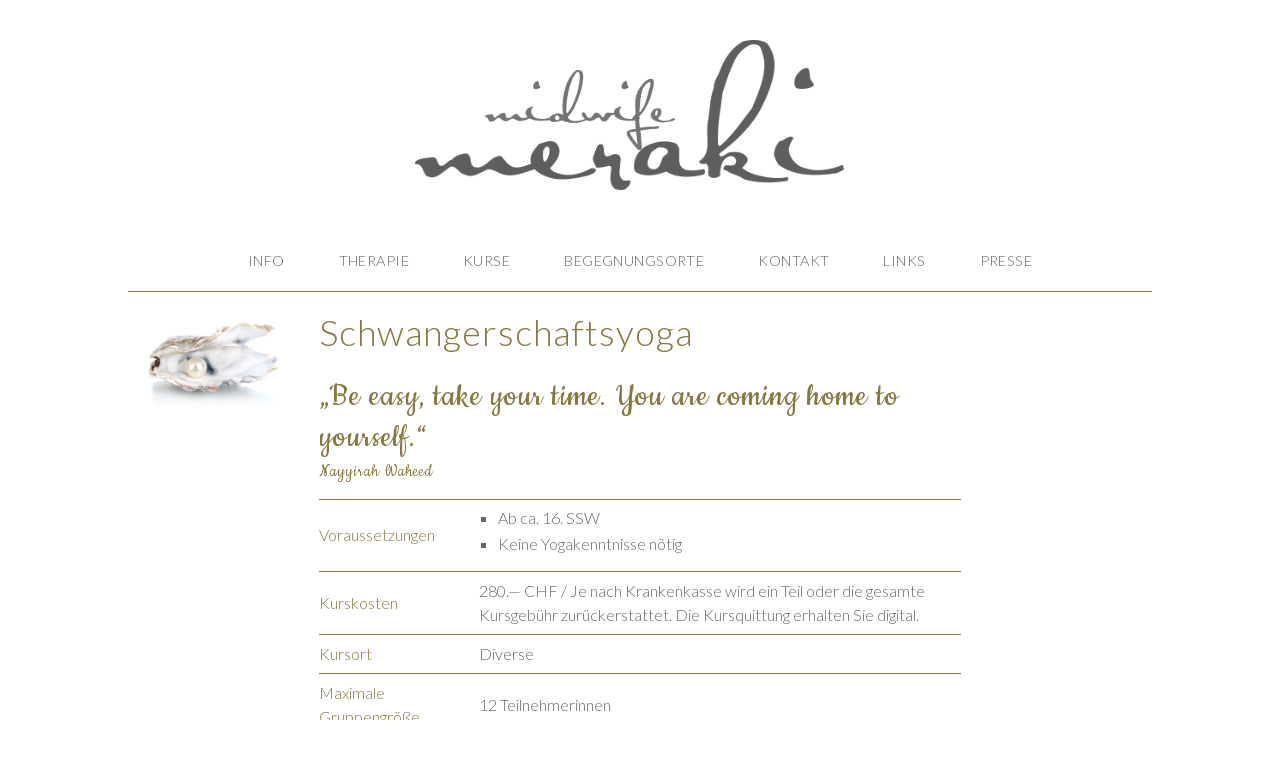

--- FILE ---
content_type: text/html; charset=UTF-8
request_url: https://www.midwife-meraki.ch/Schwangerschafts-Yoga.php
body_size: 4452
content:
<!DOCTYPE html PUBLIC "-//W3C//DTD XHTML 1.0 Transitional//EN" "http://www.w3.org/TR/xhtml1/DTD/xhtml1-transitional.dtd">
<html xmlns="http://www.w3.org/1999/xhtml">
<head>


<link rel="apple-touch-icon" sizes="57x57" href="favicon/apple-icon-57x57.png">
<link rel="apple-touch-icon" sizes="60x60" href="favicon/apple-icon-60x60.png">
<link rel="apple-touch-icon" sizes="72x72" href="favicon/apple-icon-72x72.png">
<link rel="apple-touch-icon" sizes="76x76" href="favicon/apple-icon-76x76.png">
<link rel="apple-touch-icon" sizes="114x114" href="favicon/apple-icon-114x114.png">
<link rel="apple-touch-icon" sizes="120x120" href="favicon/apple-icon-120x120.png">
<link rel="apple-touch-icon" sizes="144x144" href="favicon/apple-icon-144x144.png">
<link rel="apple-touch-icon" sizes="152x152" href="favicon/apple-icon-152x152.png">
<link rel="apple-touch-icon" sizes="180x180" href="favicon/apple-icon-180x180.png">
<link rel="icon" type="image/png" sizes="192x192"  href="favicon/android-icon-192x192.png">
<link rel="icon" type="image/png" sizes="32x32" href="favicon/favicon-32x32.png">
<link rel="icon" type="image/png" sizes="96x96" href="favicon/favicon-96x96.png">
<link rel="icon" type="image/png" sizes="16x16" href="favicon/favicon-16x16.png">
<link rel="manifest" href="favicon/manifest.json">
<meta name="msapplication-TileColor" content="#ffffff">
<meta name="msapplication-TileImage" content="favicon/ms-icon-144x144.png">
<meta name="theme-color" content="#ffffff"><meta http-equiv="Content-Type" content="text/html; charset=utf-8" />

<title>midwife meráki</title>
<meta name="viewport" content="width=600">
<meta name="format-detection" content="telephone=no">

<link href="js/Skeleton-2.0.4/css/normalize_multisize.css" rel="stylesheet" type="text/css" />
<link href="js/Skeleton-2.0.4/css/skeleton_multisize.css" rel="stylesheet" type="text/css" />
<script type="text/javascript" src="js/jquery_310.js"></script>
<script type="text/javascript" src="js/readyscript.js"></script>

<script type="text/javascript" src="js/unitegallery-master/dist/js/unitegallery.min.js"></script>
<link rel="stylesheet" type="text/css" href="js/unitegallery-master/dist/css/unite-gallery.css" />
<script type="text/javascript" src="js/unitegallery-master/dist/themes/slider/ug-theme-slider.js"></script>

<link rel="stylesheet" media="all" href="css/meraki_basis.css">
<link rel='stylesheet' media='screen' href='css/meraki_desktop.css'>
</head>

<body>

<!-- HEADER MOBILE START -->

<div class="menu-placeholder">
    <div id="menu-hambuger"></div>
</div>
        
<div id="header_mobile" class="container desktop-hide"> 
	<div class="row">
    	<div class="twelve columns" style="overflow: hidden;">


            <div id="logo-center">
                <div class="logo-meraki"></div>
                <div class="logo-midwife"></div>
            </div>
        </div>
    </div>
</div>
<!-- HEADER MOBILE END -->

<!-- HEADER DESKTOP START -->
<div class="container mobile-hide" style="margin-bottom:40px; border-radius:0px; padding-top:30px;"> 
	<div class="row" style="margin-left:-20px; margin-right:-20px;">
    	<div class="twelve columns" style="overflow: hidden; height:160px;">
            <div id="logo-center">
                <div class="logo-meraki"></div>
                <div class="logo-midwife"></div>
            </div>
        </div>
    </div>
</div>
<!-- HEADER DESKTOP END -->

<!-- MENU PC START -->
<div class="container mobile-hide" style="z-index: 300; background-color:transparent; margin-bottom:0px;border-radius: 0px;border-bottom-width: 1px;border-bottom-style: solid;border-bottom-color: hsla(48, 38%, 38%, 1);">
	<div class="row" style="margin-left:-20px; margin-right:-20px;">
		<div class="twelve columns">
			<div class="menu-box">
				<ul>

					<li class="dropdown">
						<a href="#" class="dropbtn">INFO</a>
						<div class="dropdown-content">
							<a href="ueber_mich.php">Über mich</a>
							<a href="midwife_meraki.php">midwife meráki</a>
							<a href="Vita.php">Vita</a>
							<a href="Hinweis.php">Hinweis</a>
						</div>
					</li>
					<li class="dropdown">
						<a href="#" class="dropbtn">THERAPIE</a>
						<div class="dropdown-content">
							<div class="dropdown-cattitle">Kreislauf des Lebens/circle of life &nbsp;&nbsp;&nbsp;&nbsp;&nbsp;</div>
							<a href="Therapie.php">Therapie-Angebote</a>
						</div>
					</li>
					<li class="dropdown">
						<a href="#" class="dropbtn">KURSE</a>
						<div class="dropdown-content">
							<div class="dropdown-cattitle">Vor Geburt</div>
							<a href="Fruchtbarkeitsyoga.php">Fruchtbarkeitsyoga</a>
							<a href="Geburtsvorbereitung.php">Geburtsvorbereitung</a>
							<a href="Schwangerschafts-Yoga.php">Schwangerschaftsyoga</a>
							<a href="Bauchgefuehl.php">„Bauchgefühl“<br /><span class="dropdown-smalltext">Vorbereitung auf die operative Geburt</span></a>

							<div class="dropdown-cattitle">Nach Geburt</div>
							<a href="Rueckbildungs-Yoga.php">Rückbildungsyoga</a>
							<a href="Rueckbildungs-Pilates.php">Rückbildungspilates</a>
							<a href="Rueckbildungs-Kurs.php">Rückbildungskurs</a>
							<a href="Waterbalance-Yoga.php">Intensiv-Rückbildungskurs</a>

							<div class="dropdown-cattitle">Elysium</div>
							<a href="Elysium.php">Elysium</a>
							<a href="Elysian-Yoga.php">Elysian-Yoga<br /><span class="dropdown-smalltext">Für Paare nach „Kindsverlust"</span></a>
							<a href="Sternstunden-Yoga.php">Sternstunden-Yoga<br /><span class="dropdown-smalltext">Für Mütter von Sternenkindern</span></a>
						</div>
					</li>

					<li class="dropdown">
						<a href="#" class="dropbtn">BEGEGNUNGSORTE</a>
						<div class="dropdown-content">
							<a href="Raum_Hegnerhof_Kursraum.php">Hegnerhof Kloten: Kurs-u. Kulturraum</a>
							<a href="Raum_Hegnerhof_Cafe.php">Hegnerhof Kloten: Café</a>
							<a href="Raum_Yoga_Studio.php">Yoga-Studio in Zürich: yogaseefeld </a>
						</div>
					</li>

					<li><a href="Kontakt.php">KONTAKT</a></li>

					<li><a href="Links.php">LINKS</a></li>

					<li><a href="Presse.php">PRESSE</a></li>

				</ul>
			</div>
		</div>
	</div>
</div>
<!-- MENU PC END -->
<!-- MENU MOBILE START -->
<div class="container desktop-hide" style="margin-bottom:20px;">
	<div class="row">
		<div class="twelve columns" style="position:relative;">


			<div class="menu-mobile-wrapper">

				<div class="menu-box">

					<ul style="padding-left:0px !important;">

						<li class="dropdown">
							<a href="#" class="dropbtn">INFO</a>
							<div class="dropdown-content">
								<a href="ueber_mich.php">Über mich</a>
								<a href="midwife_meraki.php">midwife meráki</a>
								<a href="Vita.php">Vita</a>
								<a href="Hinweis.php">Hinweis</a>
							</div>
						</li>
						</li>
						<li class="dropdown">
							<a href="#" class="dropbtn">THERAPIE</a>
							<div class="dropdown-content">
								<div class="dropdown-cattitle">Kreislauf des Lebens/circle of life &nbsp;&nbsp;&nbsp;&nbsp;&nbsp;</div>
								<a href="Therapie.php">Therapie-Angebote</a>
							</div>
						</li>
						<li class="dropdown">
							<a href="#" class="dropbtn">KURSE</a>
							<div class="dropdown-content">

								<div class="dropdown-cattitle">Vor Geburt</div>
								<a href="Fruchtbarkeitsyoga.php">Fruchtbarkeitsyoga</a>
								<a href="Geburtsvorbereitung.php">Geburtsvorbereitung</a>
								<a href="Schwangerschafts-Yoga.php">Schwangerschaftsyoga</a>
								<a href="Bauchgefuehl.php">„Bauchgefühl“<br /><span class="dropdown-smalltext">Vorbereitung auf die operative Geburt</span></a>

								<div class="dropdown-cattitle">Nach Geburt</div>
								<a href="Rueckbildungs-Yoga.php">Rückbildungsyoga</a>
								<a href="Rueckbildungs-Pilates.php">Rückbildungspilates</a>
								<a href="Rueckbildungs-Kurs.php">Rückbildungskurs</a>
								<a href="Waterbalance-Yoga.php">Intensiv-Rückbildungskurs</a>

								<div class="dropdown-cattitle">Elysium</div>
								<a href="Elysium.php">Elysium</a>
								<a href="Elysian-Yoga.php">Elysian-Yoga<br /><span class="dropdown-smalltext">Für Paare nach „Kindsverlust"</span></a>
								<a href="Sternstunden-Yoga.php">Sternstunden-Yoga<br /><span class="dropdown-smalltext">Für Mütter von Sternenkindern</span></a>
							</div>
						</li>

						<li class="dropdown">
							<a href="#" class="dropbtn">BEGEGNUNGSORTE</a>
							<div class="dropdown-content">
								<a href="Raum_Hegnerhof_Kursraum.php">Hegnerhof Kloten:<br />Kurs-u. Kulturraum</a>
								<a href="Raum_Hegnerhof_Cafe.php">Hegnerhof Kloten: Café</a>
								<a href="Raum_Yoga_Studio.php">Yoga-Studio in Zürich: yogaseefeld </a>
							</div>
						</li>

						<li><a href="Kontakt.php">KONTAKT</a></li>

						<li><a href="Links.php">LINKS</a></li>

						<li><a href="Presse.php">PRESSE</a></li>

					</ul>
				</div>

			</div>

		</div>
	</div>
</div>
<!-- MENU MOBILE END -->
<!-- MAIN-CONTAINER START -->
<div class="container"> 
  <div class="row" style="margin-bottom:20px;">
    
		<!--MAIN START-->
		<div class="two columns main-content">
	<img src="img/images_final/Symbole/Schwangerschafts-Yoga.jpg" width="100%" class="mobile-hide" />
</div>
<div class="eight columns main-content">
	<div class="kurstext">
		<h2>Schwangerschaftsyoga</h2>
		<br />
		<h2 class="zitat">„Be easy, take your time. You are coming home to yourself.“</h2>
		<h5 class="zitat">Nayyirah Waheed</h5>
		<table class="u-full-width">
			<tbody>
				<tr>
	<td></td>
	<td></td>
</tr>
	<tr>
		<td class="category"><b>Voraussetzungen</b></td>
		<td class="text">
			<ul>
				<li>Ab ca. 16. SSW</li><li>Keine Yogakenntnisse nötig</li>			</ul>
		</td>
	</tr>
	<tr>
		<td class="category"><b>Kurskosten</b></td>
		<td class="text">280.— CHF / Je nach Krankenkasse wird ein Teil oder die gesamte Kursgebühr zurückerstattet. Die Kursquittung erhalten Sie digital.</td>
	</tr>
	<tr>
		<td class="category"><b>Kursort</b></td>
		<td class="text">Diverse</td>
	</tr>
	<tr>
		<td class="category"><b>Maximale Gruppengröße</b></td>
		<td class="text">12 Teilnehmerinnen</td>
	</tr>
	<tr>
		<td class="category"><b>Hinweis</b></td>
		<td class="text">schwangerschaftsbegleitender & geburtsvorbereitender Yogakurs inkl. der essentiellsten HypnoBirthing-Elemente. Kein Paarkurs.<br />
<br />
Zur Massage, Lymphfluss-Aktivierung und Entschlackung werden Übungen mit der blackroll durchgeführt. Diese Techniken lösen Blockaden und Verspannungen und sorgen für eine Linderung bis Vermeidung von übermässigen Ödemen.<br />
<br />
ThaiYogaMassage wende Ich bei Bedarf an.<br />
</td>
	</tr>
	<tr>
		<td class="category"><b>Anmerkung</b></td>
		<td class="text">Falls Sie die Kursbestätigung u./od. Antwort-e-mails nicht in Ihrem Posteingang finden, sehen Sie bitte ebenfalls in Ihrem SPAM-Ordner nach.<br />
<br />
</td>
	</tr>

			</tbody>
		</table>

		<div class="gallery" id="gallery" style="display:none;">

			<img alt="" data-image="img/images_final/Schwangerschafts-Yoga/Schwangerschafts-Yoga_3.jpg" data-description="">

			<img alt="" data-image="img/images_final/Schwangerschafts-Yoga/Schwangerschafts-Yoga_4.jpg" data-description="">

			<img alt="" data-image="img/images_final/Schwangerschafts-Yoga/Schwangerschafts-Yoga_2.jpg" data-description="">

			<img alt="" data-image="img/images_final/Schwangerschafts-Yoga/Schwangerschafts-Yoga_1.jpg" data-description="">
		</div>

		<h4><span style="font-weight:700">Reise zur weiblichen kraft</span>vollen Mitte.</h4>
		<p>
			Dieser Kurs lädt dazu ein, uns auf die Entdeckungsreise unserer Urinstinkte und -kräfte zu begeben. Damit ermöglichen wir uns, dem Wunder der Schwangerschaft mit unerschütterlichem Vertrauen zu begegnen und die Geburt mit ungeahnter Stärke zu erleben. Dieser Kurs bietet sowohl auf körperlicher, mentaler wie auch emotionaler Ebene eine optimale Schwangerschaftsbegleitung und Geburtsvorbereitung.
		</p>

		<div class="weiterlesen-tag">WEITERLESEN/mehr erfahren...</div>

		<div class="weiterlesen-box">
			<p>Im Schwangerschaftsyoga liegt der Fokus auf der Vereinigung & Verbindung zwischen uns und der geschenkten Seele in unserer schöpferischen Körpermitte, dem kraftvollen Zentrum. Denn dies nährt unseren inneren Wachstum – woraus die Kompetenz einer selbstbestimmten, angstfreien Schwangerschaft und Geburt resultiert.</p>
			<p>Durch die schwangerschaftsbedingten Veränderungen, die hormonelle Umstellung und das Wachstum unseres Kindes kann es zu einem emotionalen Ungleichgewicht und erheblicher körperlicher Belastung kommen. Um solchen Beschwerden vorzubeugen oder ihnen entgegenzuwirken, ist Yoga in der Schwangerschaft unter Anderem unter Integration des BeBo<sup>®</sup>-Gesundheitstraining das optimale Hilfsmittel. Unausweichlich zentrieren wir uns ganzheitlich, sodass unsere Körpermitte sowohl auf physischer Ebene als auch emotionaler Basis ausgewogen, spür- und regulierbarer wird. Davon profitieren wir erheblich in Form von nachhaltiger Prophylaxe statt langfristiger Therapie - insbesondere nach der Geburt.</p>
			<p>Durch eine auf die körperlichen Übungen abgestimmte Atmung entspannt und energetisiert sich unser Körper zugleich. Diese Technik hat nicht nur eine therapeutische Wirkung auf den Körper sondern harmonisiert zusätzlich Geist und Seele. Daraus resultierend sind wir ausgeglichener, stressresistenter und unser Gang wird schwereloser. Durch dieses bewusste Zusammenspiel von Atmung und Bewegung erfahren wir psychisch und physisch eine ungeahnte Leichtigkeit - auch fernab des Kurses. Diese ermöglicht es uns, im Einklang mit uns selbst, unserem Kind und den uns gestellten neuen Aufgaben und Herausforderungen des „Wunders: Leben“ zu verweilen. Energiegeladen und kraftvoll. Gelassen, zuversichtlich und voller Vertrauen.</p>
			<p><b>Dieser Kurs beinhaltet die wichtigsten Informationen und hilfreichsten Tipps in Bezug auf die Schwangerschaft und bevorstehende Geburt.</b></p>

			<h3>„You don’t always need a plan. Sometimes you just need to <span style="font-weight:700;">breathe, trust, let go</span> and <span style="font-weight:700;">see</span> what happens“</h3>
			<h5>Mandy Hale </h5>
		</div>
	</div>
</div>
<div class="two columns main-content"> </div>		<!--MAIN ENDE-->
    
  </div>
</div>
<!-- MAIN-CONTAINER END -->


<!-- FOOTER MOBILE START-->

<div class="container desktop-hide" style="margin-top:20px; margin-bottom:20px; padding-top:10px; padding-bottom:10px;">
  <div class="row">
    <div class="twelve columns">
        <div class="footer-text">
            <b>Cathérine Assaba &nbsp;·&nbsp; <span style="white-space: nowrap;">Dipl. Hebamme & Dipl. Yogalehrerin (RYT<sup>®</sup> 500)</span></b>
            <br />
            <b><a href="AGB.php">AGB</a> &nbsp;·&nbsp; <a href="Kontakt.php">Kontakt</a></b>
        </div>
    </div>
  </div>
</div>
<!-- FOOTER MOBILE END--> 
  
<!-- FOOTER START-->
<div class="container mobile-hide" style="padding-top:10px; padding-bottom:10px;"> 
    <div class="row">
        <div class="twelve columns no-margin">
            <div class="footer-text">
            	<b>Cathérine Assaba &nbsp;·&nbsp; <span style="white-space: nowrap;">Dipl. Hebamme & Dipl. Yogalehrerin (RYT<sup>®</sup> 500)</span></b>
				<br />
            	<b><a href="AGB.php">AGB</a> &nbsp;·&nbsp; <a href="Kontakt.php">Kontakt</a></b>
            </div>
        </div>
    </div>   
</div>
<div id="debug"></div>
<!-- FOOTER END-->
</body>
</html>

--- FILE ---
content_type: text/css
request_url: https://www.midwife-meraki.ch/css/meraki_basis.css
body_size: 1520
content:
@charset "UTF-8";
/* CSS Document */

@import url('https://fonts.googleapis.com/css?family=Cookie|GFS+Didot|Lato:300,700,900&subset=greek');
@import url('https://fonts.googleapis.com/css?family=Eczar:400');
a[href^="tel:"] {
	font-weight: inherit;
	color: inherit;
}

.greek-text {
	font-family: 'GFS Didot', serif;
}

.zitat {
	font-family: 'Cookie', cursive;
}

/* RULES FOR ALL SIZES */

/* BASIC RULES */

a {
	text-decoration: none;
	color: hsla(0, 0%, 40%, 1);
	letter-spacing: 0.03em;
}

a:hover {
	color: hsla(48, 38%, 38%, 1);
}

.main-content p {
	margin-top: 0px;
}

strong {
	color: hsla(48, 38%, 38%, 1);
}

sup {
	font-size: 0.6em;
}

html {
	min-height: 100%;
}

body {
	min-height: 100%;
}

/* MAPS RULES */

#gmap {
	box-shadow: 5px 5px 15px 0px hsla(0, 0%, 0%, 0.3);
}

.main-content #gmap img {
	box-shadow: none;
}

/* FOLDOUT RULES */

.fold-trigger {
	color: hsla(220, 1%, 45%, 1);
	cursor: pointer;
}

.fold-box {
	display: none;
	margin-bottom: 30px;
}

.active {
	color: hsla(353, 97%, 38%, 1);
}

/*  Artikel-Box  */

.box-background {
	overflow: auto;
	/* Permalink - use to edit and share this gradient: http://colorzilla.com/gradient-editor/#6f6130+0,d4d5d8+100&0.5+0,0+100 */
	background: -moz-radial-gradient(center, ellipse cover, hsla(47, 40%, 31%, 0.5) 0%, hsla(225, 5%, 84%, 0) 100%);
	/* FF3.6-15 */
	background: -webkit-radial-gradient(center, ellipse cover, hsla(47, 40%, 31%, 0.5) 0%, hsla(225, 5%, 84%, 0) 100%);
	/* Chrome10-25,Safari5.1-6 */
	background: radial-gradient(ellipse at center, hsla(47, 40%, 31%, 0.5) 0%, hsla(225, 5%, 84%, 0) 100%);
	/* W3C, IE10+, FF16+, Chrome26+, Opera12+, Safari7+ */
	filter: progid:DXImageTransform.Microsoft.gradient( startColorstr='#806f6130', endColorstr='#00d4d5d8', GradientType=1);
	/* IE6-9 fallback on horizontal gradient */
}

/* BESTELL-BUTTON */

.submit {
	background-color: hsla(48, 38%, 38%, 1) !important;
	color: hsla(0, 0%, 100%, 1) !important;
}

.submit:hover {
	background-color: hsla(353, 97%, 38%, 1) !important;
}

/* TEXT STYLING */

.columns-3 {
	-webkit-column-count: 3;
	/* Chrome, Safari, Opera */
	-moz-column-count: 3;
	/* Firefox */
	column-count: 3;
}

.columns-2 {
	-webkit-column-count: 2;
	/* Chrome, Safari, Opera */
	-moz-column-count: 2;
	/* Firefox */
	column-count: 2;
}

.kurstext p {
	text-align: justify;
	-webkit-hyphens: auto;
	-moz-hyphens: auto;
	-ms-hyphens: auto;
	hyphens: auto;
}

.kurstext b {
	color: hsla(48, 38%, 38%, 1);
	font-weight: 300;
}

.kurstext img {
	margin-top: 10px;
	margin-bottom: 18px;
}

.img-sidebar {
	box-shadow: 3px 3px 10px 0px hsla(0, 0%, 0%, 0.2);
	margin-bottom: 10px;
}

.sanskrit {
	font-weight: 400;
	color: hsla(48, 38%, 38%, 1);
	font-family: 'Eczar', serif;
}

.footer-text {
	text-align: center;
	color: hsla(0, 0%, 20%, 1);
	font-size: 16px;
	font-weight: 300;
}

.footer-text b {
	color: hsla(0, 0%, 20%, 1);
	font-weight: 400;
}

h1 b, h2 b, h3 b, h4 b, h5 b, h6 b, h7 b {
	font-weight: 400 !important;
}

table {
	margin-bottom: 20px;
}

.gallery {
	margin-bottom: 20px;
	margin-top: 20px;
}

video {
	margin-top: 20px;
	margin-bottom: 20px;
}

ul {
	list-style-type: square;
}

ul>li>ul>li:before {
	content: "\2010\2003";
}

ul>li>ul>li {
	list-style-type: none !important;
}

.category {
	width: 25%;
}

.trigger {
	cursor: pointer;
	color: hsla(48, 38%, 38%, 1);
}

.foldout {
	display: none;
}

/* FORM FIELDS */

form {}

fieldset {}

legend {
	font-weight: 300;
	padding: 0 10px;
	font-size: 1em;
}

label {}

input {
	width: 100%;
	border-left: 5px solid !important;
}

textarea {
	width: 100%;
	resize: vertical;
}

input:invalid {
	border-left: 5px solid rgb(165, 0, 0) !important;
}

input:valid {
	border-left: 5px solid rgb(0, 140, 16) !important;
}

input::placeholder {
	font-weight: 300;
}

input[type="checkbox"] {
	width: initial;
	margin-right: 10px;
	border-left: none !important;
}

input[type="checkbox"]:invalid~div {
	border-left: 5px solid rgb(165, 0, 0) !important;
	width: 90%;
}

input[type="checkbox"]:valid~div {
	border-left: 5px solid rgb(0, 140, 16) !important;
	width: 90%;
}

input:focus, textarea:focus {
	border-color: initial !important;
}

.form-hinweis {
	display: flex;
}

.form-hinweis>div {
	padding-left: 10px;
}

input[type="submit"]:disabled {
	color: rgb(152, 152, 152);
}

input[type="submit"]:disabled:hover {
	border-color: rgb(187, 187, 187);
}

.narrow-hr {
	margin-top: 1.5rem;
	margin-bottom: 1.5rem;
}

.smaller {
	font-size: 70%;
}

.noscroll {
	overflow: hidden;
}

.overlay-box {
	position: fixed;
	top: 0;
	left: 0;
	width: 100%;
	height: 100%;
	background-color: rgba(255, 255, 255, 0.8);
}

.overlay-box .one.columns {
	display: none;
}

.overlay-box__inner {
	margin: 10vh 10vw;
	padding: 3vh 3vw;
	height: 74vh;
	background-color: rgba(255, 255, 255);
	overflow-y: auto;
	border: 1px solid hsla(48, 38%, 38%, 1);
}

--- FILE ---
content_type: text/css
request_url: https://www.midwife-meraki.ch/css/meraki_desktop.css
body_size: 1851
content:
/* CSS Document */

body {
	background:hsla(0,0%,100%,1);
}

.main-content {
	padding-top:20px;
}

/* DESKTOP / MOBILE RULES */
.desktop-hide {
	display:none;
}
.mobile-hide {
	display:block;
}

/* LIST RULES */
ol, ul {
	margin-top: 0rem;
	margin-bottom: 1rem;
}
ol li, ul li {
	line-height:2.1rem;
}



/* TOP-LOGO RULES */
#logo-center {
	position:relative;
	width:450px;
	height:100%;
	overflow:hidden;
	margin-right:auto;
	margin-left:auto;
}
.logo-meraki {
	opacity:0.7;
	position:absolute;
	left:0px;
	top:10px;
	height:150px;
	width:450px;
	background-image:url(../img/meraki.png);
	background-repeat:no-repeat;
	background-size:contain;
}

.logo-midwife {
	opacity:0.6;
	position:absolute;
	left:70px;
	top:40px;
	height:80px;
	width:250px;
	background-image:url(../img/midwife.png);
	background-repeat:no-repeat;
	background-size:contain;
}


/* SKELETON RULES */
.container {
	width: 80%;
	background-color: hsla(0,100%,100%,0.4);
	margin-bottom: 20px;
	border-radius: 10px 10px 10px 10px;
}
.column,
.columns {
	margin-left: 4%;
}
.column:first-child,
.columns:first-child {
	margin-left: 0;
}

.one.column,
.one.columns                    { width: 4.66666666667%; }
.two.columns                    { width: 13.3333333333%; }
.three.columns                  { width: 22%;            }
.four.columns                   { width: 30.6666666667%; }
.five.columns                   { width: 39.3333333333%; }
.six.columns                    { width: 48%;            }
.seven.columns                  { width: 56.6666666667%; }
.eight.columns                  { width: 65.3333333333%; }
.nine.columns                   { width: 74.0%;          }
.ten.columns                    { width: 82.6666666667%; }
.eleven.columns                 { width: 91.3333333333%; }
.twelve.columns                 { width: 100%; margin-left: 0; }

.one-third.column               { width: 30.6666666667%; }
.two-thirds.column              { width: 65.3333333333%; }

.one-half.column                { width: 48%; }

/* Offsets */
.offset-by-one.column,
.offset-by-one.columns          { margin-left: 8.66666666667%; }
.offset-by-two.column,
.offset-by-two.columns          { margin-left: 17.3333333333%; }
.offset-by-three.column,
.offset-by-three.columns        { margin-left: 26%;            }
.offset-by-four.column,
.offset-by-four.columns         { margin-left: 34.6666666667%; }
.offset-by-five.column,
.offset-by-five.columns         { margin-left: 43.3333333333%; }
.offset-by-six.column,
.offset-by-six.columns          { margin-left: 52%;            }
.offset-by-seven.column,
.offset-by-seven.columns        { margin-left: 60.6666666667%; }
.offset-by-eight.column,
.offset-by-eight.columns        { margin-left: 69.3333333333%; }
.offset-by-nine.column,
.offset-by-nine.columns         { margin-left: 78.0%;          }
.offset-by-ten.column,
.offset-by-ten.columns          { margin-left: 86.6666666667%; }
.offset-by-eleven.column,
.offset-by-eleven.columns       { margin-left: 95.3333333333%; }

.offset-by-one-third.column,
.offset-by-one-third.columns    { margin-left: 34.6666666667%; }
.offset-by-two-thirds.column,
.offset-by-two-thirds.columns   { margin-left: 69.3333333333%; }

.offset-by-one-half.column,
.offset-by-one-half.columns     { margin-left: 52%; }


/* MENU DESKTOP RULES */
.menu-box {
	text-align:center;
	padding-top: 20px;
}
.menu-box ul {
	padding-left: 0px !important;
	display:inline-table;
    padding: 0;
	height:20px;
}
.menu-box li {
    display: inline-block;
	font-family: 'Lato', sans-serif;
	font-weight: 300;
	font-size: 1.45rem;
	text-align: left;
	margin-bottom: 0px;
	padding-bottom: 0px;
	list-style-type: none;
	margin-right: 20px;
	margin-left: 20px;
	color: hsla(0,0%,40%,1);
}
.menu-box a {
	display: block;
	padding-top: 0px;
	padding-right: 7px;
	padding-bottom: 0px;
	padding-left: 7px;
}
li.dropdown {
    display: inline-block;
	padding-bottom:10px;
}
.dropdown-content {
	margin-left:-13px;
	min-width:200px;
	padding-top: 20px;
	display: none;
	position: absolute;
	background-color: hsla(0,0%,100%,0.9);
	box-shadow: 0px 8px 16px 0px hsla(0,0%,0%,0.2);
}

.dropdown-content a {
	color: hsla(0,0%,40%,1);
	text-decoration: none;
	display: block;
	padding-top: 5px;
	padding-right: 20px;
	padding-bottom: 5px;
	padding-left: 20px;
}
a.active-menu-link, a.active-menu-link:hover {
	border-top-width: 0px;
	border-right-width: 0px;
	border-bottom-width: 0px;
	border-left-width: 5px;
	border-left-style: solid;
	border-left-color: hsla(48, 38%, 38%, 1);
	cursor:default !important;
	background:none !important;
	color:hsla(48, 38%, 38%, 1) !important;
}

.dropdown-content a:first-of-type {
	padding-left: 20px;
}
.dropdown-content a:last-of-type {
}
.dropdown-content a:hover {
	color:hsla(0,0%,100%,1);
	background-color: hsla(48, 38%, 38%, 1);
}
.dropdown:hover .dropdown-content {
    display: block;
}

.dropdown:hover .dropdown-content-images {
    display: block;
}
.dropdown-content-images a:hover .menu-item-subline {
    display: block;
}
.menu-item-head {
	line-height:53px;
	font-family: 'Roboto', sans-serif;
	font-weight:700;
	font-size:1.7rem;
	display: table-cell;
	vertical-align: middle;
}
.menu-item-subline {
	display:none;
	font-size:20px;
	font-family: 'Roboto', sans-serif;
	font-weight:300;
	font-size:18px;
}
.dropdown-cattitle {
	padding-left: 20px;
	padding-top: 3px;
	padding-bottom: 3px;
	color: hsla(0,0%,0%,1);
	font-weight: 400;
	background: hsla(48, 38%, 38%, 0.1);
}
.dropdown-smalltext {
	font-size:1.3rem;
}

/* ANGEBOTE RULES */
.angebot-box {
	background-color: hsla(0,0%,100%,0.4);
	line-height: 2.2rem;
	margin-top:20px;
	padding:10px;
	width:46%;
	float:right;
	min-height:150px;
}
.angebot-box:nth-child(even) {
	margin-right:0px;
	float:left;
}
.angebot-box-full {
	width:100%;
	float:left;
	line-height: 2.2rem;
	margin-top:10px;
}
.angebot-artikel {
	font-size: 2.2rem;
	line-height: 2.5rem;
	font-weight: 600;
	color: hsla(220,1%,45%,1);
}
.angebot-text {
	line-height: 2.2rem;
	font-size:1.3rem;
	font-weight:400;
}
.angebot-statt {
	font-size:1.3rem;
	font-weight:400;
}
.angebot-nur {
	line-height: 2.5rem;
	font-size: 2.2rem;
	font-weight: 600;
	color: hsla(353,97%,38%,1);
}
.angebot-rechtetext {
	line-height: 1.5rem;
	font-size:1.0rem;
	font-weight:300;
}



/* NOTDIENST */
#notdienstsuche {
	position: relative;
	left: 0px;
	color: hsla(220,1%,45%,1);
	width: 302px;
	height: 69px;
	background-color: #fff;
	padding: 0;
	border: 1px solid #bfbfbf;
	margin: 0;
	top: 20px;
}
#zipcityEmergency {
	height: 23px;
	position: absolute;
	top: 13px;
	left: 47px;
	color: hsla(220,1%,45%,1);
	width: 180px;
	background-color: #fff;
	padding: 0;
	border: 0;
	margin: 0;
	font-family: "Trebuchet MS", Arial, Helvetica, sans-serif;
	font-size: 3rempx;
	line-height: 3rempx;
}



/* BESTELLUNG RULES */
form {
	margin-top:10px;
}
form fieldset {
	margin-bottom: 10px;
	padding: 10px;
	border: 1px solid #dddddd;
	background-color: hsla(0,0%,100%,0.35);
	border-radius: 8px;
}
label.error {
	color: hsla(353,97%,38%,1);
	font-size: 0.7em;
	font-weight: 300;
}
input.error {
	background-color: hsla(353,97%,38%,0.3) !important;
}
#tabs {
	border-top-style: none;
	border-right-style: none;
	border-bottom-style: none;
	border-left-style: none;
}
label {
	padding-left:2px;
	font-size:12px;
	padding-bottom:0px;
}
form h6 {
	font-weight:600 !important;
	line-height:normal;
}


/* FOOTER RULES */
.legal-links {
	font-size: 1.2rem;
}
.footer-text {
	font-size: 1.6rem;
}


/*  KUNDENPROGRAMM  */
.column-text-2 {
	margin-top:20px;
	width:47%;
	float:left;
}
.column-text-2:first-of-type {
	margin-right:5%;
}

.center-text {
	text-align:center;
}

.imageSidebar img {
	margin-bottom:20px;
}

.kurstext {
	min-height:500px;
	color:#666666;
}

.weiterlesen-tag {
	cursor:pointer;
	color:black;
	font-weight:500;
	font-size:1.8rem;
}
.weiterlesen-tag:hover {
	color: hsla(48, 38%, 38%, 1);
}
.weiterlesen-box {
	display:none;
}

--- FILE ---
content_type: application/javascript
request_url: https://www.midwife-meraki.ch/js/readyscript.js
body_size: 3231
content:
// JavaScript Document

$(document).ready(function () {

	$("#menu-hambuger").on("tap click", function () {
		$(".menu-box").slideToggle(300, "linear");
		$("#header_mobile").slideToggle(300, "linear");
		$(".dropdown-content:visible").slideToggle(300, "linear");
	});

	$(".menu-mobile-wrapper .dropbtn").on("tap click", function () {
		$(".dropdown-content:visible").slideToggle(300, "linear");
		$(this).next(".dropdown-content:hidden").slideToggle(300, "linear");
	});

	$(".trigger").on("tap click", function () {
		$(".foldout").slideUp(1000);
		$(".trigger").slideDown(1000);
		$(this).next(".foldout").slideDown(1000);
		$(this).slideUp(1000);
	});

	$(".buchung__form").on('change', function (e) {
		var formname = $(this).attr("name");
		// console.log($(this).attr("name"));
		if (document.forms[formname].reportValidity()) {
			// console.log(e);
			$(this).find("[type='submit']").prop("disabled", false);
		} else {
			$(this).find("[type='submit']").prop("disabled", true);
		}
	});

	$(".buchung__form").on('submit', function (e) {
		e.preventDefault();
		// console.log(e);
		var payload = $(this).serializeArray();
		// console.log(payload);
		var bookingRequest = $.post("booking/booking_request.php", payload, function (bookingRequest) {
				// console.log("bookingRequest", bookingRequest);
				// $("#debug").html(bookingRequest);
			})
			.done(function (response) {
				// console.log("done", response);
				// console.log("responseText", JSON.parse(bookingRequest.responseText));
				window.location.href = "Buchung_out.php";
			})
			.fail(function () {
				// console.log("error submitting", response);
				window.location.href = "Buchung_error.php";
			})
		// .always(function () {
		// 	console.log("finished", response);
		// });
	});

	// $(".buchung__form").on("change", function (e) {
	// 	console.log(e.currentTarget.validity);
	// 	// var inpObj = document.getElementById("id1");
	// 	// if (!inpObj.checkValidity()) {
	// 	// 	document.getElementById("demo").innerHTML = inpObj.validationMessage;
	// 	// }
	// });

	$(".weiterlesen-tag").on("tap click", function () {
		$(this).next(".weiterlesen-box").slideToggle(300, "linear");
		$(this).hide();
	});

	$(".menu-box a").each(function () {
		//console.log("link is: " + window.location.href);
		if (this.href == window.location.href) {
			$(this).addClass("active-menu-link");
			$(this).removeAttr('href');
		}
	});

	if ($("#gallery").length != 0) {
		$("#gallery").unitegallery({

			//		gallery options

			//		gallery_width:"100%",							//gallery width		
			gallery_height: 600, //gallery height

			//		gallery_min_width: 400,						//gallery minimal width when resizing
			//		gallery_min_height: 300,					//gallery minimal height when resizing

			gallery_skin: "default", //default, alexis etc... - the global skin of the gallery. Will change all gallery items by default.

			gallery_images_preload_type: "minimal", //all , minimal , visible - preload type of the images.
			//minimal - only image nabours will be loaded each time.
			//visible - visible thumbs images will be loaded each time.
			//all - load all the images first time.

			gallery_autoplay: true, //true / false - begin slideshow autoplay on start
			gallery_play_interval: 3500, //play interval of the slideshow
			gallery_pause_on_mouseover: true, //true,false - pause on mouseover when playing slideshow true/false

			//		gallery_control_thumbs_mousewheel:false,	//true,false - enable / disable the mousewheel
			gallery_control_keyboard: true, //true,false - enable / disble keyboard controls
			gallery_carousel: true, //true,false - next button on last image goes to first image.

			gallery_preserve_ratio: true, //true, false - preserver ratio when on window resize
			//		gallery_debug_errors:true,					//show error message when there is some error on the gallery area.
			gallery_background_color: "", //set custom background color. If not set it will be taken from css.

			//slider options: 

			slider_scale_mode: "fit", //fit: scale down and up the image to always fit the slider
			//down: scale down only, smaller images will be shown, don't enlarge images (scale up)
			//fill: fill the entire slider space by scaling, cropping and centering the image
			//		slider_scale_mode_media: "fill",			//fit, down, full scale mode on media items
			//		slider_scale_mode_fullscreen: "down",		//fit, down, full scale mode on fullscreen.
			//		slider_item_padding_top: 0,					//padding top of the slider item
			//		slider_item_padding_bottom: 0,				//padding bottom of the slider item
			//		slider_item_padding_left: 0,				//padding left of the slider item
			//		slider_item_padding_right: 0,				//padding right of the slider item

			slider_transition: "fade", //fade, slide - the transition of the slide change
			slider_transition_speed: 600, //transition duration of slide change
			slider_transition_easing: "easeInOut", //transition easing function of slide change

			slider_control_swipe: false, //true,false - enable swiping control
			slider_control_zoom: false, //true, false - enable zooming control
			/*		slider_zoom_max_ratio: 1,					//max zoom ratio
					slider_loader_type: 1,						//shape of the loader (1-7)
					slider_loader_color:"white",				//color of the loader: (black , white)
			*/
			slider_enable_bullets: false, //enable the bullets onslider element
			/*		slider_bullets_skin: "",					//skin of the bullets, if empty inherit from gallery skin
					slider_bullets_space_between: -1,			//set the space between bullets. If -1 then will be set default space from the skins
					slider_bullets_align_hor:"center",			//left, center, right - bullets horizontal align
					slider_bullets_align_vert:"bottom",			//top, middle, bottom - bullets vertical algin
					slider_bullets_offset_hor:0,				//bullets horizontal offset 
					slider_bullets_offset_vert:10,				//bullets vertical offset
			*/
			slider_enable_arrows: true, //enable arrows onslider element
			slider_arrows_skin: "", //skin of the slider arrows, if empty inherit from gallery skin

			slider_arrow_left_align_hor: "left", //left, center, right - left arrow horizonal align
			slider_arrow_left_align_vert: "middle", //top, middle, bottom - left arrow vertical align
			slider_arrow_left_offset_hor: 20, //left arrow horizontal offset
			slider_arrow_left_offset_vert: 0, //left arrow vertical offset

			slider_arrow_right_align_hor: "right", //left, center, right - right arrow horizontal algin
			slider_arrow_right_align_vert: "middle", //top, middle, bottom - right arrow vertical align
			slider_arrow_right_offset_hor: 20, //right arrow horizontal offset 
			slider_arrow_right_offset_vert: 0, //right arrow vertical offset

			slider_enable_progress_indicator: false, //enable progress indicator element
			/*		slider_progress_indicator_type: "pie",		 //pie, pie2, bar (if pie not supported, it will switch to bar automatically)
					slider_progress_indicator_align_hor:"left",  //left, center, right - progress indicator horizontal align
					slider_progress_indicator_align_vert:"top",  //top, middle, bottom - progress indicator vertical align
					slider_progress_indicator_offset_hor:16,	 //progress indicator horizontal offset 
					slider_progress_indicator_offset_vert:36,	 //progress indicator vertical offset
			
					slider_progressbar_color:"#ffffff",			 //progress bar color
					slider_progressbar_opacity: 0.6,			 //progress bar opacity
					slider_progressbar_line_width: 5,			 //progress bar line width
			
					slider_progresspie_type_fill: false,		 //false is stroke, true is fill - the progress pie type, stroke of fill
					slider_progresspie_color1: "#B5B5B5", 		 //the first color of the progress pie
					slider_progresspie_color2: "#E5E5E5",		 //progress pie second color 
					slider_progresspie_stroke_width: 6,			 //progress pie stroke width 
					slider_progresspie_width: 30,				 //progess pie width
					slider_progresspie_height:30,				 //progress pie height
			*/
			slider_enable_play_button: false, //true,false - enable play / pause button onslider element
			/*		slider_play_button_skin: "",				 //skin of the slider play button, if empty inherit from gallery skin
					slider_play_button_align_hor:"left",    	 //left, center, right - play button horizontal align
					slider_play_button_align_vert:"top",         //top, middle, bottom - play button vertical align
					slider_play_button_offset_hor:40,	       	 //play button horizontal offset 
					slider_play_button_offset_vert:8,	   		 //play button vertical offset
			*/
			slider_enable_fullscreen_button: false, //true,false - enable fullscreen button onslider element
			/*		slider_fullscreen_button_skin: "",			 //skin of the slider fullscreen button, if empty inherit from gallery skin
					slider_fullscreen_button_align_hor:"left",   //left, center, right	- fullscreen button horizonatal align
					slider_fullscreen_button_align_vert:"top",   //top, middle, bottom - fullscreen button vertical align
					slider_fullscreen_button_offset_hor:11,	     //fullscreen button horizontal offset 
					slider_fullscreen_button_offset_vert:9,	   	 //fullscreen button vertical offset
			*/
			slider_enable_zoom_panel: false, //true,false - enable the zoom buttons, works together with zoom control.
			/*		slider_zoompanel_skin: "",					 //skin of the slider zoom panel, if empty inherit from gallery skin		  
					slider_zoompanel_align_hor:"right",    		 //left, center, right - zoom panel horizontal align
					slider_zoompanel_align_vert:"top",     	 	 //top, middle, bottom - zoom panel vertical align
					slider_zoompanel_offset_hor:12,	       		 //zoom panel horizontal offset 
					slider_zoompanel_offset_vert:10,	   	     //zoom panel vertical offset
			*/
			slider_controls_always_on: false, //true,false - controls are always on, false - show only on mouseover
			slider_controls_appear_ontap: true, //true,false - appear controls on tap event on touch devices
			slider_controls_appear_duration: 200, //the duration of appearing controls
			//		slider_videoplay_button_type: "square",		  //square, round - the videoplay button type, square or round	

			slider_enable_text_panel: false, //true,false - enable the text panel
			slider_textpanel_always_on: false, //true,false - text panel are always on, false - show only on mouseover
			/*
					slider_textpanel_text_valign:"middle",			//middle, top, bottom - text vertical align
					slider_textpanel_padding_top:10,				//textpanel padding top 
					slider_textpanel_padding_bottom:10,				//textpanel padding bottom
					slider_textpanel_height: null,					//textpanel height. if null it will be set dynamically
					slider_textpanel_padding_title_description: 5,	//the space between the title and the description
					slider_textpanel_padding_right: 11,				//cut some space for text from right
					slider_textpanel_padding_left: 11,				//cut some space for text from left
					slider_textpanel_fade_duration: 200,			//the fade duration of textpanel appear
					slider_textpanel_enable_title: true,			//enable the title text
					slider_textpanel_enable_description: true,		//enable the description text
					slider_textpanel_enable_bg: true,				//enable the textpanel background
					slider_textpanel_bg_color:"#000000",			//textpanel background color
					slider_textpanel_bg_opacity: 0.4,				//textpanel background opacity
					
					slider_textpanel_title_color:null,				//textpanel title color. if null - take from css
					slider_textpanel_title_font_family:null,		//textpanel title font family. if null - take from css
					slider_textpanel_title_text_align:null,			//textpanel title text align. if null - take from css
					slider_textpanel_title_font_size:null,			//textpanel title font size. if null - take from css
					slider_textpanel_title_bold:null,				//textpanel title bold. if null - take from css
					slider_textpanel_css_title:{},					//textpanel additional css of the title
			
					slider_textpanel_desc_color:null,				//textpanel description font family. if null - take from css
					slider_textpanel_desc_font_family:null,			//textpanel description font family. if null - take from css
					slider_textpanel_desc_text_align:null,			//textpanel description text align. if null - take from css
					slider_textpanel_desc_font_size:null,			//textpanel description font size. if null - take from css
					slider_textpanel_desc_bold:null,				//textpanel description bold. if null - take from css
					slider_textpanel_css_description:{},			//textpanel additional css of the description
					
					slider_textpanel_bg_css:{},						//textpanel background css	
			*/
		});
	}

	$(window).delay(300).trigger('resize');

	$(document).on("tap click", '.overlay-box', function (event, data) {
		closeOverlay();
	});
	$(document).on("tap click", 'label.noclick a.agb', function (event, data) {
		event.stopPropagation();
		event.preventDefault();
		$.get('/content/AGB.php', function (requestData) {
			// console.log(requestData);
			$("body").addClass("noscroll");
			$("body").append(`<div class="overlay-box">
			<div class="overlay-box__inner">${requestData}</div>
			</div>`);
		});
	});

	$(document).keyup(function (e) {
		if (e.key === "Escape") { // escape key maps to keycode `27`
			var overlayActive = $(".overlay-box");
			if (overlayActive.length) {
				// console.log(overlayActive);
				closeOverlay();
			}
		}
	});
});

function closeOverlay() {
	// console.log("hide");
	$("body").removeClass("noscroll");
	$(".overlay-box").fadeOut(500, function () {
		$(".overlay-box").remove();
	});
}